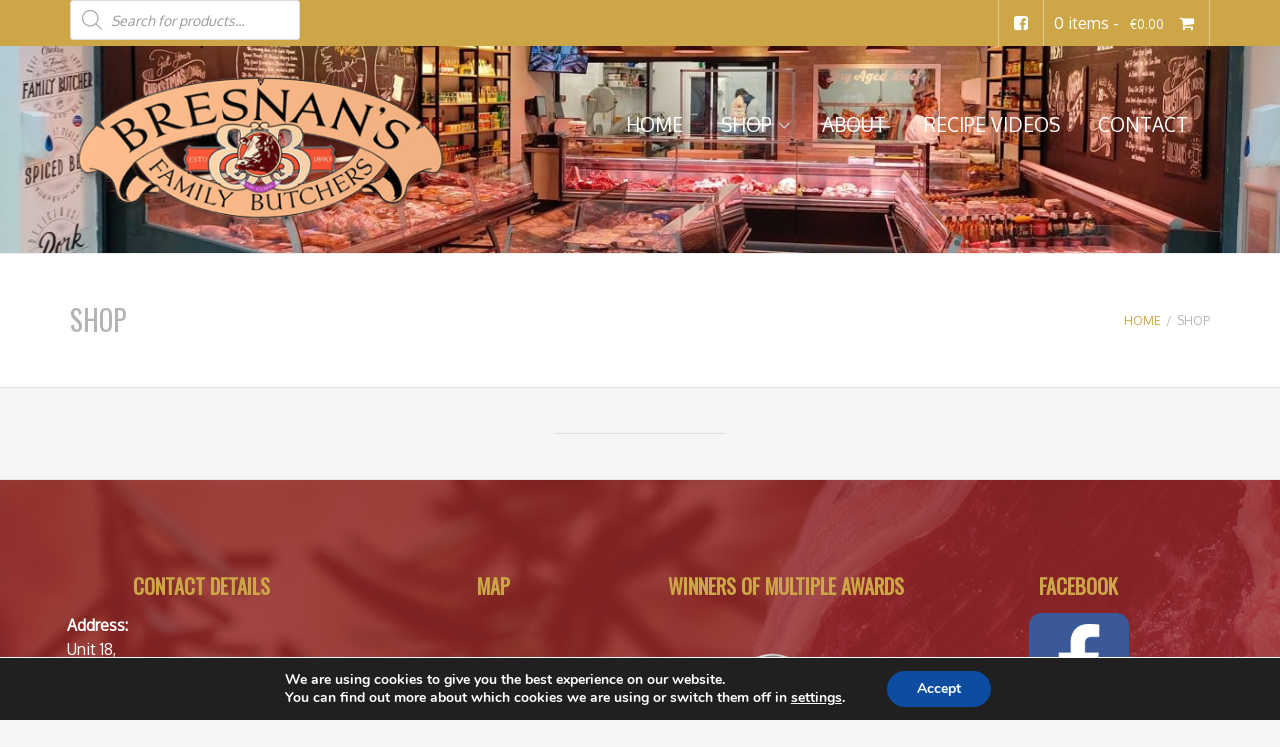

--- FILE ---
content_type: text/css
request_url: https://bresnans.ie/wp-content/themes/savile-row/style.css?ver=6.7.4
body_size: 13192
content:
/*
Theme Name: Savile Row
Theme URI: http://www.templateexpress.com/savile-row-theme/
Author: Template Express
Author URI: http://www.templateexpress.com/
Description: Savile Row is a free ecommerce Wordpress Theme dripping with style. Fully compatible with WooCommerce so you can have your online store up and running in no time. This theme combines classic with a bit of contemporary, mixes function with a bit of flair, and above all, achieves an individual style that works for you.
Version: 1.10.2
License: GNU General Public License v2.0
License URI: http://www.gnu.org/licenses/gpl-2.0.html
Text Domain: savilerow
Domain Path: /languages/
Tags: one-column, two-columns, three-columns, four-columns, left-sidebar, right-sidebar, grid-layout, flexible-header, custom-background, custom-colors, custom-header, custom-menu, editor-style, featured-images, footer-widgets, full-width-template, post-formats, rtl-language-support, sticky-post, theme-options, threaded-comments, translation-ready, blog, e-commerce

This theme, like WordPress, is licensed under the GPL.

Resetting and rebuilding styles have been helped along thanks to the fine work of
Eric Meyer http://meyerweb.com/eric/tools/css/reset/index.html
along with Nicolas Gallagher and Jonathan Neal http://necolas.github.com/normalize.css/
and Blueprint http://www.blueprintcss.org/
*/

/* =Reset
-------------------------------------------------------------- */

html, body, div, span, applet, object, iframe,
h1, h2, h3, h4, h5, h6, p, blockquote, pre,
a, abbr, acronym, address, big, cite, code,
del, dfn, em, font, ins, kbd, q, s, samp,
small, strike, strong, sub, sup, tt, var,
dl, dt, dd, ol, ul, li,
fieldset, form, label, legend,
table, caption, tbody, tfoot, thead, tr, th, td {
	border: 0;
	font-family: inherit;
	font-size: 100%;
	font-style: inherit;
	font-weight: inherit;
	margin: 0;
	outline: 0;
	padding: 0;
	vertical-align: baseline;
	-ms-word-wrap: break-word;
	word-wrap: break-word;
}
html {
	font-size: 62.5%; /* Corrects text resizing oddly in IE6/7 when body font-size is set using em units http://clagnut.com/blog/348/#c790 */
	overflow-y: scroll; /* Keeps page centred in all browsers regardless of content height */
	-webkit-text-size-adjust: 100%; /* Prevents iOS text size adjust after orientation change, without disabling user zoom */
	-ms-text-size-adjust: 100%; /* www.456bereastreet.com/archive/201012/controlling_text_size_in_safari_for_ios_without_disabling_user_zoom/ */
}

article,
aside,
details,
figcaption,
figure,
footer,
header,
hgroup,
nav,
section {
	display: block;
}
ol, ul {
	list-style: none;
}
img{
	max-width: 100%;
	height: auto;
}
table { /* tables still need 'cellspacing="0"' in the markup */
	border-collapse: separate;
	border-spacing: 0;
}
caption, th, td {
	font-weight: normal;
	text-align: left;
}
blockquote:before, blockquote:after,
q:before, q:after {
	content: "";
}
blockquote, q {
	quotes: "" "";
}
a:focus {
	outline: thin dotted;
}
a:hover,
a:active { /* Improves readability when focused and also mouse hovered in all browsers people.opera.com/patrickl/experiments/keyboard/test */
	outline: 0;
}
a img {
	border: 0;
}
.fa,
/*.topbar_content_left .contact:before,*/
.main-navigation li > a:after,
.entry-date:before,
.comments-link:before,
.edit-link:before,
.tag-links:before,
.cat-links:before,
.byline:before,
.site-header .search-form label:before,
.widget_recent_comments .comment-author-link:before,
.widget_categories .cat-item a:before,
.widget_recent_entries ul a:before,
.widget_archive ul a:before,
.savilerowSelect:before,
.widgetSelect:before,
.woocommerce a.added_to_cart:before {
    font-family:fontawesome;
    font-style:normal;
    font-weight:400;
    speak:none;
    display:inline-block;
    text-decoration:inherit;
    text-align:center;
    font-variant:normal;
    text-transform:none;
}
.animated{
	visibility: hidden;
}
._1 {
  -webkit-animation-delay: 0.4s;
  -moz-animation-delay: 0.4s;
  -ms-animation-delay: 0.4s;
  -o-animation-delay: 0.4s;
  animation-delay: 0.4s;
}
._2 {
  -webkit-animation-delay: 0.8s;
  -moz-animation-delay: 0.8s;
  -ms-animation-delay: 0.8s;
  -o-animation-delay: 0.8s;
  animation-delay: 0.8s;
}
._3 {
  -webkit-animation-delay: 1.2s;
  -moz-animation-delay: 1.2s;
  -ms-animation-delay: 1.2s;
  -o-animation-delay: 1.2s;
  animation-delay: 1.2s;
}
._4 {
  -webkit-animation-delay: 1.6s;
  -moz-animation-delay: 1.6s;
  -ms-animation-delay: 1.6s;
  -o-animation-delay: 1.6s;
  animation-delay: 1.6s;
}
._5 {
  -webkit-animation-delay: 2s;
  -moz-animation-delay: 2s;
  -ms-animation-delay: 2s;
  -o-animation-delay: 2s;
  animation-delay: 2s;
}
._6 {
  -webkit-animation-delay: 2.4s;
  -moz-animation-delay: 2.4s;
  -ms-animation-delay: 2.4s;
  -o-animation-delay: 2.4s;
  animation-delay: 2.4s;
}

/* =Global
----------------------------------------------- */

body,
button,
input,
select,
textarea {
	color: #7A7A7A;
	background-color: #F5F5F5;
	font-family: 'Oxygen', sans-serif;
	text-rendering: optimizeLegibility;
	font-size: 16px;
	font-size: 1.6rem;
}

/* Headings */
h1,h2,h3,h4,h5,h6 {
	font-family: 'Oswald', sans-serif;
	clear: both;
	margin: 0.6em 0;
}
h1 {
	font-size: 28px;
	font-size: 2.8rem;
}
h2 {
	font-size: 22px;
	font-size: 2.2rem;
}
h3 {
	font-size: 16px;
	font-size: 1.6rem;
}
h4 {
	font-size: 14px;
	font-size: 1.4rem;
}
h5 {
	font-size: 12px;
	font-size: 1.2rem;
}
h6 {
	font-size: 10px;
	font-size: 1rem;
}
hr {
	background-color: #ccc;
	border: 0;
	height: 1px;
	margin-bottom: 1.5em;
}

/* Text elements */
p {
	margin-bottom: 1.5em;
}
ul, ol {
	margin: 0 0 1.5em 0.5em;
}
ul {
	list-style: none;
}
ol {
	list-style: decimal;
}
ul ul, ol ol, ul ol, ol ul {
	margin-bottom: 0;
	margin-left: 1.5em;
}
dt {
	font-weight: bold;
}
dd {
	margin: 0 1.5em 1.5em;
}
b, strong {
	font-weight: bold;
}
dfn, cite, em, i {
	font-style: italic;
}
blockquote {
	font-style: italic;
	margin: 0 1.5em;
}
address {
	margin: 0 0 1.5em;
}
pre {
	background: #dfd6c7;
	font-family: "Courier 10 Pitch", Courier, monospace;
	font-size: 15px;
	font-size: 1.5rem;
	line-height: 1.6;
	margin-bottom: 1.6em;
	padding: 1.6em;
	overflow: auto;
	max-width: 100%;
}
code, kbd, tt, var {
	font: 15px Monaco, Consolas, "Andale Mono", "DejaVu Sans Mono", monospace;
}
abbr, acronym {
	border-bottom: 1px dotted #666;
	cursor: help;
}
mark, ins {
	background: transparent;
	text-decoration: none;
}
sup,
sub {
	font-size: 75%;
	height: 0;
	line-height: 0;
	position: relative;
	vertical-align: baseline;
}
sup {
	bottom: 1ex;
}
sub {
	top: .5ex;
}
small {
	font-size: 75%;
}
big {
	font-size: 125%;
}
figure {
	margin: 0;
}
table {
	margin: 0 0 1.5em;
	width: 100%;
}
th {
	font-weight: bold;
}
button,
input,
select,
textarea {
	font-size: 100%; /* Corrects font size not being inherited in all browsers */
	margin: 0; /* Addresses margins set differently in IE6/7, F3/4, S5, Chrome */
	vertical-align: baseline; /* Improves appearance and consistency in all browsers */
	*vertical-align: middle; /* Improves appearance and consistency in all browsers */
	-webkit-transition: all 0.3s ease;
	-moz-transition: all 0.3s ease;
	-ms-transition: all 0.3s ease;
	-o-transition: all 0.3s ease;
	transition: all 0.3s ease;
	-webkit-border-radius: 4px;
	-moz-border-radius: 4px;
	-ms-border-radius: 4px;
	-o-border-radius: 4px;
	border-radius: 4px;
}
button,
input {
	line-height: normal; /* Addresses FF3/4 setting line-height using !important in the UA stylesheet */
	*overflow: visible;  /* Corrects inner spacing displayed oddly in IE6/7 */
}
.mybutton,
button,
html input[type="button"],
input[type="reset"],
input[type="submit"] {
	color: #FFF;
	text-align: center;
	background: #0a4d6d;
	font-weight: 600;
	border: none;
	cursor: pointer;
	-webkit-transition: all 0.3s ease;
	-moz-transition: all 0.3s ease;
	-ms-transition: all 0.3s ease;
	-o-transition: all 0.3s ease;
	transition: all 0.3s ease;
	-webkit-border-radius: 4px;
	-moz-border-radius: 4px;
	-ms-border-radius: 4px;
	-o-border-radius: 4px;
	border-radius: 4px;
}
a.mybutton {
	color: #FFF;
}
.mybutton:hover,
button:hover,
html input[type="button"]:hover,
input[type="reset"]:hover,
input[type="submit"]:hover {
	background: #222;
}
.mybutton:focus,
button:focus,
html input[type="button"]:focus,
input[type="reset"]:focus,
input[type="submit"]:focus {
	outline: none
}
input[type="checkbox"],
input[type="radio"] {
	box-sizing: border-box; /* Addresses box sizing set to content-box in IE8/9 */
	padding: 0; /* Addresses excess padding in IE8/9 */
}
input[type="search"] {
	-webkit-appearance: textfield; /* Addresses appearance set to searchfield in S5, Chrome */
	-moz-box-sizing: content-box;
	-webkit-box-sizing: content-box; /* Addresses box sizing set to border-box in S5, Chrome (include -moz to future-proof) */
	box-sizing: content-box;
}
input[type="search"]::-webkit-search-decoration { /* Corrects inner padding displayed oddly in S5, Chrome on OSX */
	-webkit-appearance: none;
}
button::-moz-focus-inner,
input::-moz-focus-inner { /* Corrects inner padding and border displayed oddly in FF3/4 www.sitepen.com/blog/2008/05/14/the-devils-in-the-details-fixing-dojos-toolbar-buttons/ */
	border: 0;
	padding: 0;
}
input[type=text],
input[type=email],
textarea {
	background: rgba( 255, 255, 255, 0.3 );
	border: 1px solid #ccc;
	border-radius: 3px;
	padding: 14px 20px;
}
input[type=text]:focus,
input[type=email]:focus,
textarea:focus {
	background: #fff;
}
textarea {
	overflow: auto; /* Removes default vertical scrollbar in IE6/7/8/9 */
	padding-left: 3px;
	vertical-align: top; /* Improves readability and alignment in all browsers */
	width: 98%;
}

/* Links */
a,
a:visited {
	color: #666;
	text-decoration: none;
	transition: all .3s ease-in-out;
	-webkit-transition: all .3s ease-in-out;
	-moz-transition: all .3s ease-in-out;
}
a:hover{
	color: #0a4d6d;
}
a:focus,
a:active {
	color: #666;
}

/* Alignment */
.alignleft {
	display: inline;
	float: left;
	margin-right: 1.5em;
	margin-bottom: 1em;
}
.alignright {
	display: inline;
	float: right;
	margin-left: 1.5em;
	margin-bottom: 1em;
}
.aligncenter {
	clear: both;
	display: block;
	margin: 1.5em auto;
}

/*
 * Text meant only for screen readers
*/
.assistive-text {
	clip: rect(1px 1px 1px 1px); /* IE6, IE7 */
	clip: rect(1px, 1px, 1px, 1px);
	position: absolute !important;
}

/*
 * PRE HEADER
*/
.pre-header {
  position: relative;
  border-bottom: 1px solid #E5E5E5;
  background-color: #fff;
  box-sizing: border-box;
  font-size: 12px;
  font-size: 1.2rem;
}
.header-links ul,
.pre-header .menu ul {
	margin: 0;
	width: 100%;
}
.header-links li,
.pre-header .menu ul li {
	float: left;
}
.header-links li.pull-right {
	margin: 0;
}
.header-links li:before {
  content: "|";
}
.header-links li:first-child:before,
.header-links li.pull-right:before {
  content: "";
  padding: 0;
}
.header-links li a,
.pre-header .menu ul li a {
  padding: 9px 10px;
  display: block;
}
.header-links li:first-child a,
.pre-header .menu ul li:first-child a{
	padding-left:0;
}
.header-links li.item_0 a {
	padding-right: 0;
}
.header-links > ul > li > a {
  display: inline-block;
  line-height: 1;
	text-transform: uppercase;
	font-size: 11px;
	font-size: 1.1rem;
	letter-spacing: 1px;
}
/*
 * HEADER SECTION
*/
.site-header{
	background-color: #fff;
	position: relative;
	z-index: 9999;
}
.header-background-image{
	background: no-repeat center;
	background-size: cover!important;
	-moz-background-size: cover!important;
	-webkit-background-size: cover!important;
}

/* Social Media icons */
.social-media {
    float: right;
    display: table-cell;
    vertical-align: middle;
    list-style: none;
    margin: 0;
    height: 100%;
    padding-left: 0;
}
.social-media li {
    display: block;
    float: left;
    height: 100%;
    margin-left: 8px;
}
.social-media li:first-child{
	margin-left: 0;
}
.social-media a i {
    padding: 45px 0;
}
.social-media a {
  background-color: #0a4d6d;
  border: 1px solid rgba(255,255,255,.2);
  color: #fff;
  padding: 8px 10px;
  border-radius: 3px;
}
.alternate2 .social-media a{
	border:none;
}
.social-links .widget_shopping_cart,
.top-bar-mini-cart .widget_shopping_cart{
		clear: both;
    position: absolute;
    width: 350px;
    left:-99999em;
    top: 100%;
    padding: 1em;
    background-color: #fff;
    z-index: 999999;
    -webkit-box-shadow: 3px 3px 15px rgba(0,0,0,.6);
    box-shadow: 3px 3px 15px rgba(0,0,0,.6);
}
.cart-link:hover .widget_shopping_cart{
	right: 15px;
	left: auto;
}
.mini_cart_item{
	width: 100%;
}
.social-media .mini_cart_item a {
	color: #7A7A7A;
}
.social-media .mini_cart_item a:hover{
	color: #444;
}

.top-bar-mini-cart{
	float:right;
	margin: 0 0 0 1em;
}
.top-bar-mini-cart .cart-link{
	position: relative;
}
.top-bar-mini-cart .cart-link p.total{
	clear: both;
}
.top-bar-mini-cart .cart-link a{
	display: block;
	padding: 2px 0;
}
.cart-link .cart_list li{
	width: 100%;
}
.social-links{
	float:right;
}
.social-links .amount{
	font-size: .8em;
    padding: 0 .5em;
}

h1.site-title{
	margin: 0;
	font-size: 2.8em;
	display: inline-block;
	padding: 0 8px;
	border: 3px solid #0a4d6d;
	background-color: rgba(255,255,255,.8);
}
h1.site-title a{
	color: #0a4d6d;
	letter-spacing: 4px;
	border: 1px solid #0a4d6d;
	display: block;
	margin: 8px 0;
	padding: 0 8px;
}
h1.site-title a:hover{
	color: #999;
}
.site-introduction{
	margin: 2.4em 0;
}
.site-description{
	letter-spacing: 1px;
	color: #0a4d6d;
	margin-bottom: 0;
	font-size: .8em;
	margin-top: 8px;
}
.site-logo {
	margin: 1em 0;
}

/*
 * ALTERNATE HEADER 1
 */
.alternate1 .identity{
	text-align: center;
	text-transform: uppercase;
	font-weight: 300;
	margin:3em auto;
	letter-spacing: 2px;
}
/*
 * ALTERNATE HEADER 2
 */
.sm-top{
	background-color: #0a4d6d;
}
.sm-top ul.social-media{
	height: auto;
}
.sm-top .social-media li {
	height: auto;
	border-left:1px solid rgba(255,255,255, .4);
	margin-left: 0;
	-webkit-transition: background-color 0.25s ease-out;
    -moz-transition: background-color 0.25s ease-out;
    -o-transition: background-color 0.25s ease-out;
    -ms-transition: background-color 0.25s ease-out;
    transition: background-color 0.25s ease-out;
}
.sm-top .social-media li:last-child {
	border-right: 1px solid rgba(255,255,255, .4);
}
.sm-top .social-media li:hover{
	background-color: rgba(255,255,255, .2);
}
.sm-top .social-media a{
	background-color: transparent!important;
}
.sm-top .social-media a i{
	padding: 15px 5px;
}
.sm-top .top-nav ul{
	clear: both;
	overflow: hidden;
	margin: 0;
}
.sm-top .top-nav li{
	float:left;
}
.sm-top .top-nav a{
	color: #fff;
	padding: 13px 8px;
	display: inline-block;
}
.sm-top .top-nav li:first-child a{
	padding-left: 0;
}
/*
 * MAIN NAVIGATION
 */
.main-navigation
{
    width: 100%;
    height:auto;
    min-height: 40px;
	clear: both;
	position: relative;
	background-color: rgba(255,255,255, .9);
}
.main-navigation li > a:after {
	content: "\f107";
	vertical-align: top;
	padding-left: 6px;
	color: #CCC;
	padding-top: 4px;
	position: relative;
}

.main-navigation li > a:only-child:after { content: ''; }
.main-navigation.sticky{
    position: fixed;
    width: 1040px;
    height:auto;
    top:0px;
    z-index: 9999;
}
.main-navigation.sticky-fullwidth{
    width: 100%!important;
}
.main-navigation select { display: none }
.main-navigation select {
    background: #3C4044;
    border: 1px solid #eee;
    cursor: pointer;
    padding: 10px 5px;
    margin: 30px auto;
    color: #676767;

}
.main-navigation ul {
    margin: 0px 0 0 0;
    padding: 0px 0;
    list-style-type: none;
    float: none;
    min-height: 50px;
    clear: both;
}
.main-navigation ul li:hover { visibility: inherit }
.main-navigation ul li {
    position: relative;
    display: inline;
    float: left;
    text-align: left;

}
.main-navigation ul.menu > li > a{
	min-height:50px;
}
.main-navigation ul li a {
    display: block;
    overflow: hidden;
    padding: 16px 2em 16px 0;
    margin: 0;
		font-size: 1.2rem;
    font-size: 12px;
    text-decoration: none;
		text-transform: uppercase;
}
.main-navigation ul.sub-menu li:first-child > a{
    border-top:none!important;
}
.main-navigation ul li a span{
      color: #FFF;
      font-size: 10px;
      font-style: italic;
      text-transform: capitalize;
      display: block;
}
.main-navigation ul li a i{
    color:#FFF;
    margin-right: 10px;
}
.main-navigation li:hover > a{
    color: #0a4d6d;
}

.main-navigation li.current-menu-item a, .main-navigation li.current_page_item a, .main-navigation li.current_page_item:hover a,#main-navigation li.current_page_item:hover{color: #0a4d6d;}
.main-navigation li.current-menu-parent:hover > a{color: #0a4d6d;}
.main-navigation li.current-menu-parent ul.sub-menu li.current_page_item {color: #0a4d6d;}

.main-navigation ul ul {
    position: absolute;
    top: -9999em;
    z-index: 99999;
}

.main-navigation ul ul li a { text-transform: capitalize; }
.main-navigation ul ul li a:hover,#main-navigation ul ul li a:hover i, .main-navigation li.current-menu-parent ul.sub-menu li.current_page_item a   {
	color: #0a4d6d;
}
.main-navigation ul ul li { width: 100% }
.main-navigation ul li:hover ul {
    left: 0;
    top: 51px;
}

.main-navigation > ul > ul > li:hover > .sub-menu {display: block;}
.main-navigation ul li:hover li ul { top: -9999em }
.main-navigation ul li li:hover > ul {
    left: 229px;
    top: -1px;
}
.main-navigation ul ul li li:hover > ul{
	left: 230px;
	top: -1px;
}
.main-navigation ul ul {
    padding: 0;
    margin: 0;
	margin-left: 1px;
}

.main-navigation ul ul li {
    float: left;
    line-height: 20px;
    font-size: 14px;
    border:none!important;
}
.main-navigation ul ul li a {
    font-size: 12px;
    padding:12px 20px;
    margin: 0;
    line-height: 20px;
    color: efefef;
    border-left:none;
    border-right:none;
    text-align: left;
    text-shadow:none;
     font-weight: 400;
     -webkit-transition: all 0.25s ease-out;
    -moz-transition: all 0.25s ease-out;
    -o-transition: all 0.25s ease-out;
    -ms-transition: all 0.25s ease-out;
    transition: all 0.25s ease-out;
}
.main-navigation ul ul li a i{ color: #9e9e9e!important;}

.main-navigation ul ul li:last-child a {border-bottom: none;border-right: none;}
.main-navigation ul ul li:last-child ul li a{border-bottom:1px solid #e8e8e8!important;}
.main-navigation ul ul li:last-child ul li:last-child a{border-bottom: none!important;}

.main-navigation li.current_page_item a {
	color: #0a4d6d;
}
.main-navigation > li > a, .main-navigation li.current_page_ancestor a {
	color: #0a4d6d;
}
.main-navigation{
	color: #0a4d6d;
	border-bottom: 1px solid #E5E5E5;
	border-top: 1px solid #e5e5e5;
}
.main-navigation.hasHeaderImg .menu > li > a{
	color:#fff!important;
}
.default-header.hasImage .main-navigation,
.header-background-image .alternate1.main-navigation{
	background-color: rgba(255,255,255,.9);
}

.main-navigation ul ul {
    margin: 0;
    border: 1px solid #E5E5E5;
    border-top: 0;
    min-width: 90px;
    width: 230px;
    background-color: #fff;
}
}
.main-navigation ul ul ul{
	border-top: 1px solid #E5E5E5;
	border-left: 0;
}
.main-navigation ul ul li > a:after {
  font-family: FontAwesome;
  font-size: 1.2em;
  text-align: right;
  content: "\f105";
  position: relative;
  left: 0px;
  display: inline-block;
  float: right;
  -webkit-transition: all 0.3s ease;
  -moz-transition: all 0.3s ease;
  -ms-transition: all 0.3s ease;
  -o-transition: all 0.3s ease;
  transition: all 0.3s ease;
}
.main-navigation ul ul li:hover > a:after{
	left: 10px;
}

/*
 * Pinned Nav Bar
*/

.slide {
    -webkit-transition: all .25s ease-in-out;
    -moz-transition: all .25s ease-in-out;
    -o-transition: all .25s ease-in-out;
    transition: all .25s ease-in-out;
}
.main-navigation.fixed{
	position: fixed;
	top: 0;
    -webkit-transform: translateY(-100%);
    -ms-transform: translateY(-100%);
    transform: translateY(-100%);
}
.logged-in .main-navigation.fixed{
	top: 31px;
}
.wp-customizer .logged-in .main-navigation.fixed{
	top: 0;
}
.main-navigation.fixed.slide--reset {
    -webkit-transform: translateY(0);
    -ms-transform: translateY(0);
    transform: translateY(0);
}
.main-navigation.fixed.slide--up {
    -webkit-transform: translateY(-100%);
    -ms-transform: translateY(-100%);
    transform: translateY(-100%);
}

/*
 * ALTERNATE 1 NAVIGATION
*/
.main-navigation.alternate1  ul.menu{
	text-align: center;
}
.main-navigation.alternate1  ul.menu > li {
	float: none;
	display: inline!important;
}
.main-navigation.alternate1  ul.menu > li > a {
	display: inline-block!important;
}
.main-navigation.alternate1 ul.menu > li:hover > ul{
	top: 20px;
	left: -20px;
}
/*
 * ALTERNATE 2 NAVIGATION
*/
.alternate2 {
	border-bottom: 1px solid #eee;
}
.alternate2 .main-navigation,
.alternate2 .main-navigation.slide--reset.headroom--top {
	background-color: transparent;
	border: none;
}
.alternate2 .main-navigation ul.menu{
	float:right;
}
.alternate2 .main-navigation ul.menu > li > a{
	padding: 50px 16px;
}
.alternate2 .main-navigation ul.menu > li:hover > ul{
	top: 90px;
}
.alternate2 .main-navigation ul ul {
    border: none;
	border-bottom:4px solid #0a4d6d;
	background-color: rgba(255,255,255,.9);
}
.alternate2 .main-navigation ul ul li{
	-webkit-transition: all 0.3s ease;
	-moz-transition: all 0.3s ease;
	-ms-transition: all 0.3s ease;
	-o-transition: all 0.3s ease;
	transition: all 0.3s ease;
}
.alternate2 .main-navigation ul ul li:hover{
	background-color: #fff;
}
.alternate2 .title-block,
.alternate2 .nav-wrap{
	display: table;
	min-height: 118px;
	padding:1em 0;
}
.alternate2 .site-introduction,
.alternate2 .site-logo,
.alternate2 .main-navigation{
	display: table-cell;
	vertical-align: middle;
}
.alternate2 .site-title,
.alternate2 .site-description {
	margin: 0;
}
.alternate2 .site-logo a{
	display: inline-block;
	line-height: 0;
}
.alternate2 .main-navigation.slide--reset{
	left:0;
	background-color:rgba(255,255,255,.95);
}

.alternate2 .main-navigation.slide--reset ul.menu{

}
/*
 * SMALL SCREEN NAVIGATION
*/
.menu-toggle {
	background: url(images/menu.png) right no-repeat;
	text-indent: -9999px;
	color: #FFF;
	cursor: pointer;
	text-transform: uppercase;
	font-size: 1.4rem;
	font-size: 14px;
	font-weight: bold;
	text-align: left;
	background-color: #F0F0F0;
	margin: 0 0 0 0;
	margin-top: 4px;
	display:block;
}
.menu-toggle a{
    display: block;
    width: 100%;
    padding: 12px 2%;
}
.main-small-navigation .menu {
	display: none;
	background-color: #eee;
}
.main-small-navigation ul {
	margin: 0;
	text-align: center;
}
.main-small-navigation .menu ul {
	list-style-type:none;
	text-align: center;
	margin: 0;
}
.main-small-navigation .menu ul{
	background-color: #DCDCDC;
}
.main-small-navigation .menu ul ul{
	background-color: #CACACA;
}
.main-small-navigation .menu li a{
	color: #0a4d6d;
	font-size: 1.4rem;
	padding: 13px 0;
	text-align: center;
	display: block;
	border-top: 1px solid #fff;
	text-transform: uppercase;
}
.main-small-navigation .children{
	background-color: #3C4044;
}
.main-small-navigation li.current_page_item > a,
.main-small-navigation li.current-menu-item > a,
.main-small-navigation li a:hover{
	background-color: #148;
	color: #fff;
}
.main-small-navigation .menu ul ul li a,
.main-small-navigation ul.sub-menu a,
.main-small-navigation .menu ul ul ul li a{
	text-transform: none;
}

/*
 * SITE SEARCH
*/
.search-toggle.active{
	background-color: rgba(255,255,255, .2);
}
.search-container {
	background-color: rgba(255,255,255, .2);
	padding:8px 0;
	text-align: right;
	display: none;
}
.search-container .submit{
	display:none;
}
.search-container .field{
	border:none;
	background-color:#fff;
	padding:4px 8px;
	width:300px;
}
.site-header .search-form {
	position: relative;
	left: inherit;
	right: 0;
	top: 0;
	overflow: hidden;
	margin-top: 3px;
	text-align: right;
}
.site-header .search-form label{
	position: relative;
}
.site-header .search-form label:before{
	content: "\f002";
	color: #7B7B7B;
	font-size: 1.2em;
	display: inline-block;
	height: 100%;
	padding: 13px 0 13px 25px;
	position: absolute;
	left: -15px;
}
.site-header .search-field {
	background-color: transparent;
	background-position: 5px center;
	background-repeat: no-repeat;
	background-size: 20px 20px;
	border: none;
	cursor: pointer;
	height: 30px;
	margin: 6px 0;
	padding: 0 0 0 38px;
	position: relative;
	-webkit-transition: width 600ms ease;
	transition:         width 600ms ease;
	width: 1px;
	color: #666;
	border-bottom: 1px solid rgba(255, 255, 255, 0);
}
.form,search-form label{
	color: #FFF;
}
.site-header .search-field:hover,
.site-header .search-field:focus
 {
	cursor: text;
	outline: 0;
	width: 100%;
	border-radius:0.2em;
	margin: 6px;
	border-bottom: 1px solid #eee;
}
.search-form .search-submit {
	display:none;
}
.screen-reader-text {
	display:none;
}

/*
 * MAIN CONTENT
*/
.site-content{
	z-index: 1;
	line-height: 2em;
}
.wrap{
	overflow: hidden;
	padding: 45px 0;
	line-height: 1.8em;
}
.post{
	padding-bottom: 3em;
}
.meta-single{
	text-align: center;
	padding-bottom: 2em;
	font-size: 12px;
	font-size: 1.2rem;
}
.entry-meta > span:before {
	color: #999;
	content: "/";
	margin-right: 10px;
}
.entry-meta > span:first-child:before {
	content: "";
	margin:0
}
.entry-meta span.fa {
	opacity: 0.8;
	padding-right: 8px;
}
.entry-content{
	padding-top: 2em;
	max-width: 820px;
	margin: 0 auto;
}
.entry-content a{
	color: #0a4d6d;
}
.entry-content a:hover,
.entry-content a:focus{
	text-decoration: underline;
}
.entry-content ul {
    list-style-type: disc;
}
.entry-content ul,
.entry-content ol{
	list-style-position: inside;
	margin-left: 2em;
}
.single-footer-box {
	display: table;
	width: 100%;
	background: #FFF;
	padding: 15px;
	-webkit-box-sizing: border-box;
	-moz-box-sizing: border-box;
	-ms-box-sizing: border-box;
	-o-box-sizing: border-box;
	box-sizing: border-box;
	margin-bottom: 2em;
}
.tag-links{
	margin-bottom: 0;
}
.wp-caption{
	background-color: #fff;
    padding-left: 5px;
    padding-top: 5px;
		max-width:100%;
}
.wp-caption-text{
    color: #545454;
    text-align: center;
    font-size: 0.95em;
    margin-bottom: 15px;
    line-height: 1.3em;
    padding: 0 1em;
}
.gallery-caption,
.bypostauthor{
	font-style: italic;
}

.nav-previous,
.nav-next, {
	width: 150px;
}
.nav-previous,
.nav-links a,
.nav-links .current {
	float: left;
}
.nav-next {
	float: right;
}
.nav-previous a,
.nav-next a,
.nav-links a,
.nav-links .current {
	display: block;
	color: #0a4d6d;
	text-align: center;
	height: 48px;
	line-height: 48px;
	border: 1px solid #0a4d6d;
	-webkit-border-radius: 4px;
	-moz-border-radius: 4px;
	-o-border-radius: 4px;
	border-radius: 4px;
}
.nav-previous a,
.nav-next a{
	padding:0 20px;
}
.nav-links a,
.nav-links .current{
	 padding: 0px 20px;
  margin-right: 1em;
}
.nav-links .current{
	color: #fff;
	border-color: #0a4d6d;
	background: #0a4d6d;
}
.nav-previous a:hover,
.nav-next a:hover,
.nav-links a:hover {
	color: #FFF;
	background: #0a4d6d;
	border-color: #0a4d6d;
}
.nav-links .prev,
.nav-links .next,
.page-numbers.dots {
	display:none;
}
.pagination{
	margin-top: 3em;
	overflow: hidden;
	clear: both;
}
#nav-below{
	overflow: hidden;
	clear: both;
	margin-bottom: 2em;
	margin-top: 4em;
}
.author-img{
	float:left;
}
.author-content{
	margin-left: 120px;
}
.author-title{
	margin-bottom: 1em;
}
.author-title a{
	text-transform: uppercase;
	font-size: 18px;
	font-size: 1.8rem;
}
/*.author-sn{
	position: relative;
}*/
.author-sn a{
	color: #888;
	text-align: center;
	display: inline-block;
	margin-right: 15px;
}
.author-sn a:hover{
	color: #222;
}

.blog-image{
	overflow: hidden;
	max-width: 100%;
	line-height: 0;
	position: relative;
	display: inline-block;
}
.blog-image a{
	display: block;
	line-height: 0;
}
.blog-image img{
	width: 100%;
	height: auto;
}

.image-overlay{
	text-align: center;
	width: 100%;
	height: 100%;
	position: absolute;
	top: 0;
	left: 0;
	opacity: 0;
	background: #000;
	background: rgba(0, 0, 0, 0.8);
	-webkit-transition: all 0.3s ease-in-out;
	-moz-transition: all 0.3s ease-in-out;
	-ms-transition: all 0.3s ease-in-out;
	-o-transition: all 0.3s ease-in-out;
	transition: all 0.3s ease-in-out;
	-webkit-box-sizing: border-box;
	-moz-box-sizing: border-box;
	-ms-box-sizing: border-box;
	-o-box-sizing: border-box;
	box-sizing: border-box;
}
.image-overlay-inner{
	display: table;
	width: 100%;
	height: 100%;
}
.overlay-wrap{
	display: table-cell;
	vertical-align: middle;
}

.image-overlay .image-overlay-inner a {
	display: inline-block;
	color: rgba(255,255,255,0.6);
	position: relative;
	font-size: 2em;
	font-weight: bold;
	line-height: 45px;
	width: 45px;
	height: 45px;
	margin: 5px;
	border: 1px solid rgba(255,255,255,0.6);
}
.blog-image:hover .image-overlay {
  opacity: 0.9;
}
.image-overlay-inner a:first-child{
	-webkit-transform: translateX(-35px);
	-moz-transform: translateX(-35px);
	-ms-transform: translateX(-35px);
	-o-transform: translateX(-35px);
	transform: translateX(-35px);
}
.image-overlay-inner a:last-child{
	-webkit-transform: translateX(35px);
	-moz-transform: translateX(35px);
	-ms-transform: translateX(35px);
	-o-transform: translateX(35px);
	transform: translateX(35px);
}
.blog-image:hover .image-overlay-inner a:first-child{
	-webkit-transform: translateX(-15px);
	-moz-transform: translateX(-15px);
	-ms-transform: translateX(-15px);
	-o-transform: translateX(-15px);
	transform: translateX(-15px);
}
.blog-image:hover .image-overlay-inner a:last-child{
	-webkit-transform: translateX(15px);
	-moz-transform: translateX(15px);
	-ms-transform: translateX(15px);
	-o-transform: translateX(15px);
	transform: translateX(15px);
}
.image-overlay-inner a:hover{
	background-color: #0a4d6d;
	color: rgba(255,255,255,0.9);
}

#TB_caption{
	padding: 1em;
	margin-bottom: 1.5em;
}
.tb-close-icon{
	background-color: rgba(255,255,255,0.8);
}
#TB_closeWindow .tb-close-icon:hover{
	color: #0a4d6d;
}
/*
 * BLOG - setup 1
*/
article.sticky{
	background-color: #fff;
	border: 2px solid #0A4D6D;
	margin-bottom: 4em;
	padding: 1em;
}
article:after {
	content: "";
	display: block;
	height: 1px;
	width: 170px;
	margin: 0 auto;
	background: #DCDCDC;
	margin-top: 70px;
}
article.sticky:after{
	display: none;
}
article:last-child:before {
	display: none;
}
.entry-header .entry-title {
  font-size: 36px;
  font-size: 3.6rem;
  line-height: 1.3;
  text-transform: uppercase;
  margin-bottom: 10px;
}
.entry-header .entry-meta {
	margin-bottom: 10px;
	font-size: 11px;
	font-size: 1.1rem;
}
.entry-meta > span {
  display: inline-block;
  margin: 0 5px 5px 0;
  text-transform: uppercase;
  margin-right: 10px;
}
/*
* Blog - One Col/No sidebar
*/

.col-1-1 .hentry,
.col-1-1 .entry-header,
.col-1-1 .more-link{
	text-align: center;
}
.single .col-1-1 .entry-content,
.page .col-1-1 .entry-content,
.single .col-1-1 footer,
.single .col-1-1 footer{
	text-align: left;
}
.single .col-1-1 footer,
.page .col-1-1 footer,
.single .col-1-1 .post-navigation,
.page .col-1-1 .paging-navigation,
.single .col-1-1 .comments-area,
.page .col-1-1 .comments-area{
	max-width: 820px;
	margin: 0 auto;
}
/*
* Blog - Grid Setup
*/
#masonry-loop .hentry{
	margin: 0 0 1em;
	padding:0;
}
#masonry-loop .hentry:after{
	display:none;
}
#masonry-loop+.pagination{
	padding: 0 1em;
}
#masonry-loop.two-col .hentry{
	width: 50%;
}
#masonry-loop.three-col .hentry{
    width: 33.33%;
}
#masonry-loop.four-col .hentry{
    width: 25%;
}
#masonry-loop .hentry .masonry-entry{
	padding:1em;
}
.masonry-wrap{
	padding: 0.5em;
  	background-color: #fff;
  	text-align: center;
}
.masonry-wrap .entry-title{
  	font-size: 1.2em;
}
.masonry-wrap .entry-content,
.masonry-wrap .entry-summary{
	padding-top: 0;
	font-size: .8em;
	line-height: 1.8em;
}

/*
 * COMMENTS SECTION
*/
.commentlist article {
	position: relative;
	display: table;
	width: 100%;
	background: #FFF;
	padding: 0 20px 25px;
	-webkit-box-sizing: border-box;
	-moz-box-sizing: border-box;
	-ms-box-sizing: border-box;
	-o-box-sizing: border-box;
	box-sizing: border-box;
}
.commentlist article header,
.commentlist article footer {
	margin: 0;
	text-align: center;
}
.commentlist article header{
	padding-bottom: 1.5em;
}
.commentlist article header .comment-author,
.commentlist article header .comment-meta,
.commentlist article header .reply {
	display: inline-block;
}

.commentlist article footer {
	text-align: center;
}
.commentlist {
	margin: 0 0 50px 0;
}
.commentlist .children {
	list-style: none;
	margin: 0px;
}
.commentlist .children {
	margin: 0 50px;
}
.commentlist .children article:before {
	content: "";
	display: block;
	width: 5px;
	height: 100px;
	background: #FFF;
	position: absolute;
	z-index: 1;
	top: -100px;
	left: 50%;
}
.commentlist .comment,
.commentlist .pingback {
	list-style: none;
	margin-top: 100px;
	margin-bottom: 30px;
}
.commentlist .avatar {
	position: relative;
	z-index: 2;
	width: 120px;
	margin: 0 ;
	display: block;
	margin: -60px auto 10px;
	border: 5px solid #FFF;
	-webkit-box-sizing: border-box;
	-moz-box-sizing: border-box;
	-ms-box-sizing: border-box;
	-o-box-sizing: border-box;
	box-sizing: border-box;
	-webkit-border-radius: 500px;
	-moz-border-radius: 500px;
	-o-border-radius: 500px;
	border-radius: 500px;
}
.comment-author h4 {
	font-size: 14px;
	line-height: 1;
	margin: 0 0 5px;
	clear: none;
}
.comment-author a {
	color: inherit;
}
.comment-meta a {
	color: #aaa;
}
.comment-author a:hover,
.comment-meta a:hover {
	color: #0a4d6d;
}
.comment-author cite{
	text-transform: uppercase;
	font-style: normal;
}
.comment-content {
	margin-top: 10px;
}
.comment-content blockquote{
	padding: 1em auto;
	border-left: 4px solid #999;
	margin-bottom: 2em;
	text-align: left;
	padding-left: 1em;
}
.comment-content p:last-child {
	margin: 0;
}
.comment-meta,
.comment .reply,
.comment-edit-link {
	margin-left: 10px;
}
.comment .reply a {
}
.comment-respond .form-submit {
	text-align: center;
	margin: 0;
}
li.pingback {
	font-weight: bold;
}
li.pingback a {
	font-weight: normal;
}
/* comment form */
.comments-title,
.comment-reply-title
{
	font-size: 28px;
	font-size: 2.8rem;
	line-height: 1;
	font-weight: 300;
	text-align: center;
	text-transform: uppercase;
	margin: 0 0 30px;
}
.comment-form .row input{
	width: 100%;
}
.comment-form-comment textarea{
	width: 100%;
	margin: 1em 0;
	padding: 14px 20px;
}
.form-submit{
	text-align: center;
}
.form-submit #submit{
	padding: 15px 20px;
}
.logged-in-as{
	background-color: #fff;
	padding: 15px;
}
.logged-in-as a,
.reply a{
	color: #0a4d6d;
}
.logged-in-as a:hover{
	color: #999;
}

/*
 * HEADER SECTION
*/
.site-main > .entry-header {
	background: #fff;
	border-bottom: 1px solid #E1E1E1;
	display: block;
	min-height: 100px;
}
.site-main > .entry-header .page-header{
	padding: 45px 0;
}
.site-main > .entry-header .page-title{
	margin: 0;
	text-transform: uppercase;
	color: #B4B4B4;
}
.woocommerce .sidebar .page-title{
	text-transform: uppercase;
	color: #0a4d6d;
	margin-top: 0;
}
.more-link a {
	padding: 10px 30px;
	color:#fff!important;
	margin-top: 1em;
	font-size: 12px;
	font-size: 1.2rem;
	display: inline-block;
}

/*
 * BREADCRUMBS
*/
.breadcrumb-block{
	padding: 14px 0;
}
.breadcrumbs,
.woocommerce .woocommerce-breadcrumb {
	color: #b4b4b4;
	font-size: 12px;
	text-align: right;
	font-size: 1.2rem;
	text-transform: uppercase;
}
.breadcrumbs a,
.woocommerce .woocommerce-breadcrumb a,
.savilerow-products-per-page a {
	color: #0a4d6d;
}
.breadcrumbs .current,
.breadcrumbs a:hover,
.woocommerce .woocommerce-breadcrumb a:hover,
.savilerow-products-per-page a:hover {
	color: #B4B4B4;
}
.breadcrumbs .seperator{
	padding: 0 2px;
}
.woocommerce .woocommerce-breadcrumb{
	display: block;
	text-align: left;
	margin-bottom: 0;
	font-size: 0.8em;
}
.single-product.woocommerce .woocommerce-breadcrumb{
	margin-bottom: 1em;
}
.woocommerce .woocommerce-result-count,
.woocommerce .savilerow-products-per-page{
	font-size: .8em;
	text-transform: uppercase;
	margin-right:1.5em;
	display:block;
	float: left;
}
.single-product.woocommerce div.product{
	overflow: hidden;
}
/*
 * SIDEBAR
*/
.sidebar{
	background-color: #fff;
	-webkit-box-shadow: 10000px 0 0 10000px #FFF;
	-moz-box-shadow: 10000px 0 0 10000px #FFF;
	-ms-box-shadow: 10000px 0 0 10000px #FFF;
	-o-box-shadow: 10000px 0 0 10000px #FFF;
	box-shadow: 10000px 0 0 10000px #FFF;
}
.sidebar.sidebar-left{
	-webkit-box-shadow: -10000px 0 0 10000px #FFF;
	-moz-box-shadow: -10000px 0 0 10000px #FFF;
	-ms-box-shadow: -10000px 0 0 10000px #FFF;
	-o-box-shadow: -10000px 0 0 10000px #FFF;
	box-shadow: -10000px 0 0 10000px #FFF;
}
.sidebar .widget{
	margin-bottom: 45px;
	line-height: 1.9em;
}
.widget-title{
	color: #AAA;
	display: inline-block;
	position: relative;
	font-weight: 300;
	font-size: 22px;
	font-size: 2.2rem;
	text-transform: uppercase;
	margin-bottom: 20px;
	padding-bottom: 15px;
}
.widget-title:before{
	content: '';
	position: absolute;
	bottom: 0px;
	width: 100%;
	border-bottom: 1px solid #e5e5e5;
}
.widget_recent_comments .comment-author-link:before,
.widget_categories .cat-item a:before,
.widget_recent_entries ul a:before,
.widget_archive ul a:before{
	margin-right: .4em;
}
.widget_recent_comments .comment-author-link:before{
	content: "\f0e5";
}
.widget_categories .cat-item a:before{
	content: "\f114";
}
.widget_recent_entries ul a:before{
	content: "\f0f6";
}
.widget_archive ul a:before{
	content: "\f115";
}
.widget_search form {
	overflow: hidden;
}
.widget_search .submit {
	display: none;
}
.widget_search .field,
.widget_product_search .search-field {
	float: left;
	width: 100%;
	border: 1px solid #DDD;
	-webkit-border-radius: 0;
	-moz-border-radius: 0;
	-ms-border-radius: 0;
	-o-border-radius: 0;
	border-radius: 0;
}
.widget_product_search .search-field {
	padding: 14px 20px;
	box-sizing: border-box;
}
.widget_product_search input[type="submit"]{
	display:none;
}
.widget_tag_cloud a {
	padding: 8px 10px;
	margin: 0 2px 6px 0;
	color: inherit;
	background: #F5F5F5;
	display: inline-block;
	border-radius: 2px;
}
.widget_tag_cloud a:hover {
	color: #FFF;
	background: #0a4d6d;
}
.widget_calendar td a{
	color: #0a4d6d;
	font-weight: bold;
}
.widget select,
.widget input,
.widget textarea{
	display: block;
	max-width: 100%;
}
/*
 * 404 page
*/
#helpfullinks #searchform{
	margin-bottom: 2em;
}
#helpfullinks input[type=text].field{
	width: 100%;
}
#helpfullinks .submit{
	display: none;
}
/*
 * FOOTER
*/
.site-footer {
  font-size: 12px;
  background: #FFF;
  padding: 0px;
  border-top: 1px solid #E5E5E5;
  line-height: 2em;
}
.site-footer .widget h4{
	display: inline-block;
	color: #222;
	font-size: 12px;
	text-transform: uppercase;
	margin-bottom: 15px;
	font-weight: 700;
}
.sub-footer{
	padding: 2em 0 1em;
	font-size: 14px;
	font-size: 1.4rem;
	border-top: 2px solid #f5f5f5;
}
.sub-footer a{
	color: #0a4d6d;
}
.sub-footer .site-info{
	text-transform: uppercase;
}
.sub-footer .site-info p,

#menu-footer,
.site-info .menu ul {
	margin-bottom: 0;
}
.footer-nav,
.site-info .menu ul {
	text-align: right;
}
.footer-nav li,
.site-info .menu ul li {
	display: inline-block;
	margin-left: 10px;
}
.footer-nav li:before,
.site-info .menu ul li:before {
	content: "/";
	margin-right: 10px;
}
.footer-nav li:first-child:before,
.site-info .menu ul li:first-child:before {
	content: "";
	margin-right: 0;
}
#smoothup {
	height: 40px;
	width: 50px;
	position:fixed;
	text-align: center;
	bottom:10px;
	right:20px;
	z-index: 99999;
	display:none;
	background: rgba(0,0,0,.7);
	-webkit-transition-duration: 0.4s;
	-moz-transition-duration: 0.4s; transition-duration: 0.4s;
	border-radius: 0.2em;
}
#smoothup .fa{
	color: #fff;
	font-size: 1.6em;
	padding-top:6px;
}
#smoothup:hover {
	background-color: #000;
}




/*
* Woocommerce
*
*/

.woocommerce .sale-wrap { position: absolute;top: -.5em;right: -.5em;z-index: 2;overflow: hidden;width: 5.4em;height: 5.4em;white-space: nowrap;}
.woocommerce .sale-wrap:before { position: absolute; left: 0; top: -.6em;  content: ''; border: .5em solid transparent; }
.woocommerce span.onsale,
.woocommerce ul.products li.product .onsale {
	z-index: 2;
	top: 2em;
	left: auto;
	right: -3.5em;
	font-size: 1em;
	background-image: none;
	box-shadow: none;
	border-radius: 0;
	text-shadow: none;
	text-transform: uppercase;
	font-weight: normal;
	min-height: 0;
	line-height: 1.5em;
	padding: 0 5em;
	-webkit-transform: rotate(45deg);
	transform: rotate(45deg);
}

/*
ORDER BY
*/
.savilerowSelect,
.widgetSelect {
	background: #fff;
	border: 1px solid #eee;
	border-radius: 2px;
	display: inline-block;
	padding: 0 1.538em 0 0.75em;
	color: #666;
	margin-bottom: 0;
}
.savilerowSelect:before,
.widgetSelect:before {
	content: "\f107";
	float: right;
	display: inline-block;
	width: 0;
}
.savilerowSelect.savilerowSelectHover,
.widgetSelect.widgetSelectHover {
	box-shadow: 0 0 6px rgba(0, 0, 0, 0.1);
}
.savilerowSelect .savilerowSelectInner,
.widgetSelect .widgetSelectInner {
	font-size: .8em;
	text-transform: uppercase;
	color:#999;
}
.widgetSelect{
	width:100%;
}

/* sidebar */
.widget_product_categories li{
	position: relative;
	padding: 0 0 0.25em 1em;
	list-style: none;
}
.widget_product_categories li:before{
	content: '';
	position: absolute;
	top: .7em;
	left: 0.3em;
	border: 3px solid transparent;
	border-left-color: #0a4d6d;
}
.widget_product_categories > ul ul{
	margin-left: .5em;
}
.widget_product_categories .current-cat > a{
	color: #0a4d6d;
}

.woocommerce #respond input#submit, .woocommerce a.button, .woocommerce button.button, .woocommerce input.button{
	font-size: 1em;
	float: right;
	font-weight: normal;
	box-shadow: none;
	border: none;
	border: 1px solid rgba(0, 0, 0, 0.075);
	background: #f3f3f3;
	border-radius: 2px;
	text-shadow: none;
	text-transform: uppercase;
	outline: none;
	padding: .5em 1em;
	color: #999999;
}
.woocommerce .widget_price_filter .price_slider_wrapper .ui-widget-content {
	background-color: #AAA;
}
.woocommerce .widget_price_filter .ui-slider .ui-slider-range,
.woocommerce .widget_price_filter .ui-slider .ui-slider-range,
.woocommerce .widget_price_filter .ui-slider .ui-slider-handle{
	background-color: #0a4d6d;
}
.woocommerce div.product .woocommerce-tabs ul.tabs li{
	margin-left: 0;
	margin-right: 0;
}
.woocommerce div.product .woocommerce-tabs ul.tabs li.active{
	background-color: transparent;
	border-bottom-color:#f5f5f5;
}
/* rated-products */
.woocommerce ul.cart_list li,
.woocommerce ul.product_list_widget li{
	padding: 0;
	border: 1px solid #eeeeee;
	margin-bottom: 1.5em;
	position: relative;
	background: #ffffff;
	line-height: 1;
}
.woocommerce ul.cart_list li a,
.woocommerce ul.product_list_widget li a{
	padding-top: 1em;
  padding-right: 1.5em;
  text-transform: uppercase;
  font-family: Lato, Helvetica, Arial, sans-serif;
  -webkit-font-smoothing: antialiased;
}
.woocommerce ul.cart_list li img,
.woocommerce ul.product_list_widget li img{
	float: left;
	width: 75px;
	box-shadow: none;
	margin: -1em 1.25em 0 0;
}
.woocommerce ul.cart_list li .product-title,
.woocommerce ul.product_list_widget li .product-title{
	padding-top: .25em;
}
.woocommerce ul.cart_list .star-rating,
.woocommerce ul.product_list_widget .star-rating{
	position: absolute;
	bottom: .5em;
	right: 0.5em;
}
/* No products */
.woocommerce .woocommerce-info{
	border-top-color: #0a4d6d;
}
.woocommerce .woocommerce-info:before{
	color: #0a4d6d;
}

.woocommerce ul.products li.product .star-rating{
	color: #0a4d6d;
}
.woocommerce ul.products li.product .star-rating,
.woocommerce ul.products li.product .button{
	display: inline-block;
	float: none;
}
.woocommerce ul.products li.product .button{
	padding: 12px 18px;
	color: #FFF;
	text-align: center;
	background: #e34f30;/* orange */
	border: none;
	font-size: .8em;
	cursor: pointer;
	-webkit-transition: all 0.3s ease;
	-moz-transition: all 0.3s ease;
	-ms-transition: all 0.3s ease;
	-o-transition: all 0.3s ease;
	transition: all 0.3s ease;
	-webkit-border-radius: 4px;
	-moz-border-radius: 4px;
	-ms-border-radius: 4px;
	-o-border-radius: 4px;
	border-radius: 4px;
}
.woocommerce ul.products li.product .button:hover,
.woocommerce ul.products li.product .button:active {
	background: #222;
}

.woocommerce ul.products li.product .price del{
	display: inline-block;
	margin-right: 8px;
}
/* Double Image */
.woocommerce ul.products li.product a{
	position: relative;
  overflow: hidden;
  display: block;
}
.woocommerce ul.products li.product a img{
	-webkit-transition: all .25s ease-out;
	-moz-transition: all .25s ease-out;
	-ms-transition: all .25s ease-out;
	-o-transition: all .25s ease-out;
	transition: all .25s ease-out;
}
.woocommerce ul.products li.product a img:first-child{
	position: relative;
	left: 0;
}
.woocommerce ul.products li.product a img.savilerow-second-thumbnail{
	position: absolute;
	top: 0;
	left: 100%;
}
.woocommerce ul.products li.product.savilerow-double-image a:hover img:first-child{
	left: -100%;
}
.woocommerce ul.products li.product.savilerow-double-image a:hover img.savilerow-second-thumbnail{
	left:0;
}

.woocommerce a.added_to_cart:before{
	content: "\f07a";
	margin-right: .5em;
}
.woocommerce .widget_shopping_cart .cart_list li,
.woocommerce.widget_shopping_cart .cart_list li{
	padding-left: 0;
	padding-right: 2em;
}
.woocommerce .widget_shopping_cart .cart_list li a.remove,
.woocommerce.widget_shopping_cart .cart_list li a.remove{
	right:0;
	left: auto;
	color: rgb(181, 48, 48)!important;
}
.woocommerce a.remove{
	color: rgb(181, 48, 48)!important;
}
.woocommerce a.remove:hover{
	color: rgb(181, 48, 48)!important;
	background: transparent;
}
.woocommerce .widget_shopping_cart .total,
.woocommerce.widget_shopping_cart .total{
	text-align:right;
}
.widget_shopping_cart_content .buttons a {
	margin-left: 1em;
}
/* CART & Checkout */
.woocommerce-checkout .blog-image,
.woocommerce-cart .blog-image{
	display:none;
}
.woocommerce-checkout .entry-content,
.woocommerce-cart .entry-content{
	padding-top: 0;
}
.woocommerce #respond input#submit.alt,
.woocommerce a.button.alt,
.woocommerce button.button.alt,
.woocommerce input.button.alt {
	background-color: #77A464;
}
.woocommerce #respond input#submit.alt:hover,
.woocommerce a.button.alt:hover,
.woocommerce button.button.alt:hover,
.woocommerce input.button.alt:hover {
	background-color: #222;
}
.woocommerce #content table.cart td.actions .input-text,
.woocommerce table.cart td.actions .input-text,
.woocommerce-page #content table.cart td.actions .input-text,
.woocommerce-page table.cart td.actions .input-text{
	width: 140px;
}

/**
 *
 * CUSTOM HOMEPAGE
 *
**/
.page-template-custom_homepage .flex-container{
	margin: 3em 0;
}
.flex-container.fullWidth,
.flex-container.fullWidth .flexslider{
	margin-top: 0;
}
.flex-caption .flex-caption-title{
	padding:0;
	background-color: #0a4d6d;
	border-radius: 0;
	display:inline-block;
	width:auto;
	max-width: 280px;
}
.flex-caption .flex-caption-title a{
	display: block;
	padding:0.2em 14px;
	font-size: 1.8em;
	line-height: 1.8em;
}
.caption_wrap .flex-caption p{
	line-height: 1.6em;
	border-radius: 0;
	background-color: #0a4d6d;
	-webkit-filter: grayscale(70%);
    filter: grayscale(70%);
	padding: 8px 14px;
}
@media all and (max-width: 800px){
	.flexslider .slides > li{
		position: relative;
	}
	.slides .caption_wrap{
		position: absolute;
		bottom: 0;
		width:90%;
	}

	.caption_wrap .flex-caption{
		position:relative;
		display: block;
		bottom: 0;
	}
	.caption_wrap .flex-caption .flex-caption-title{
		font-size: 1rem;
	}
	.caption_wrap .flex-caption p{
		display:block;
		width: auto;
		font-size: 12px;
		font-size: 1.2rem;
	}

}
/* HERO SECTION */
.hero {
	padding: 6.854em 0;
	background-repeat: no-repeat;
	background-position: center center;
	background-attachment: scroll;
	background-size: cover;
}
.hero.inWooHomepage{
	margin:2em 0;
}
.hero-container{
	-webkit-box-sizing: border-box;
	-moz-box-sizing: border-box;
	box-sizing: border-box;
	margin: 0 auto;
	padding: 2.618em;
	background-color: rgba(255, 255, 255, 0.85);
	max-width: 50%;
	text-align: center;
}
.hero-container .section-title{
	text-transform: uppercase;
	display: inline-block;
	color: #0A4D6D;
	border-bottom: 1px solid #0A4D6D;
	letter-spacing: 4px;
}
.hero-container p{
	color: #000;
}
.hero-container .cta a.btn{
	border: 4px solid;
	padding: .4em 1em;
	display: inline-block;
	background-color: #0A4D6D;
	color: #fff;
	outline: 1px solid #0A4D6D;
}
.hero-container .cta a.btn:hover{
	opacity: .8;
}
/* FLEXSLIDER */
.flex-container .flexslider{
	margin:2em 0;
}
/* FEATURED SECTION */
.featured-section{
	margin: 2em 0px;
	overflow: hidden;
}

.featured-section h2,
.recent-posts h2,
.partners-section h2,
h2.section-title {
	text-align: center;
	font-size: 1.6em;
	color: #0A4D6D;
	margin: 3em 0 1em;
	letter-spacing: 1px;
}
.featured-content{
	position: relative;
	text-align: center;
}
.featured-content:hover{

}
.featured-content a{
	display: block;
	line-height: 1;
}
.featured-content img{
	max-width: 100%;
	-webkit-transition: all, ease, 0.2s;
	-moz-transition: all, ease, 0.2s;
	transition: all, ease, 0.2s;
}
.featured-content:hover img{
	opacity: .15;
}
.featured-content .overlay{
	position: absolute;
	top: 10%;
	left: 10%;
	right: 10%;
	text-align: center;
	opacity: 0;
	-webkit-transition: all, ease, 0.2s;
	-moz-transition: all, ease, 0.2s;
	transition: all, ease, 0.2s;
}
.featured-content:hover .overlay{
	opacity: 1;
}
.featured-content .overlay h4 a{
	font-size: 1.4em;
	text-transform: uppercase;
	letter-spacing: 2px;
	color: #0A4D6D;
}
.featured-content .overlay h4 a:hover{
	opacity: .6;
}
.featured-content .overlay p{
	color: #666;
	line-height: 1.4em;
}

/* PROMO BAR */
.promo-bar{
	padding-top: 2.618em;
	padding-bottom: 2.618em;
	background-color: #0A4D6D;
	color: #fff;
	margin: 3em 0;
	text-align: center;
}
.promo-bar h2,
a.btn_block {
	text-transform: uppercase;
	letter-spacing: 2px;
	font-size: 1.5em;
	line-height: 2em;
	margin: 0;
	display: inline-block;
}
.promo-bar .btn_block{
	display: inline-block;
	padding: .4em 1em;
	border: 1px solid #fff;
	color: #fff;
	margin-left: 2em;
	font-size: 1em;
	position: relative;
	top:-4px;
}
.promo-bar .btn_block:hover{
	background-color: rgba(6, 6, 6, 0.35);
}

/* RECENT POSTS */
article.recent{
	background-color: #fff;
	text-align: center;
}
article.recent:after{
	display: none;
}
.recent-posts img{
	max-width: 100%;
}
article.recent .recent_title{
	padding: 1em;
	line-height: 1.4em;
}
article.recent .recent_title h3 a{
	font-size: 1.1em;
	text-transform: uppercase;
	line-height: 1.4em;
}

/* Partners Section */
.partners-section{
	margin: 4em 0;
	overflow: hidden;
}
.partner_recent{
	text-align: center;
}
.partner_recent a{
	display: block;
	line-height: 1;
}
.partner_recent img{
	max-width: 100%;
	-webkit-filter: grayscale(100%);
	filter: grayscale(100%);
	opacity: .8;
	-webkit-transition: all, ease, 0.2s;
	-moz-transition: all, ease, 0.2s;
	transition: all, ease, 0.2s;
}
.partner_recent a:hover img{
	-webkit-filter: grayscale(0);
	filter: grayscale(0);
	opacity: 1;
}

/*
 * FOOTER WIDGETS
 *
*/
#footer-widgets{
	margin: 70px 0;
}
#footer-widgets .widget{
	float:left;
	width:25%;
	padding: 1em;
}
/* WOOCOMMERCE HOMEPAGE */
.product-section {
	border-bottom: 3px solid rgba(0,0,0,.025);
}
.product-section li {
	text-align: center;
}

/*
* MEDIA QUERIES
*/
@media all and (max-width:992px){
	.image-overlay{
		padding:22px 0;
	}
	#footer-widgets .widget{
		width:33.3333%;
	}
	.partner .col-sm-4{
		max-height: 120px;
	}
}
@media all and (max-width:768px){
	.siteTitle-nav,
	.siteTitle-nav .nav-wrap{
		padding: 0;
	}
	.promo-bar .btn_block{
		margin-left: 0;
	}
	.site-introduction{
		text-align: center;
	}
	h1.site-title{
		font-size: 1.8em;
	}
	.featured-content img{
		opacity: .5;
		margin-bottom: 1em;
	}
	.featured-content .overlay h4 a{
		display:block;
		padding: 1.5em 1em;
	}
	.featured-content p{
		display: none;
	}

	.header-links li.pull-right.item_0{
		clear: left;
	}
	.header-links li.pull-right{
		float:left!important;
	}
	.header-links li.pull-right a{
		padding-left: 0;
		padding-right: 10px;
	}
	.social-media{
		display:block;
		float:none;
		text-align: center;
		margin-bottom: 2em;
	}
	.social-media li{
		display: inline-block;
		float: none;
	}
	.social-media a{
		display:block;
	}
	.social-media a i{
		padding: 0;
	}
	.alternate2 .title-block{
		display:block;
		text-align: center;
	}
	.alternate2 .site-introduction,
	.alternate2 .site-logo, .alternate2 .main-navigation{
		display: inline-block;
		margin: 1em 0;
	}
	.alternate2 .site-description{
		padding-top: .5em;
	}
	.alternate2 .nav-wrap{
		display: block;
		min-height: auto;
		padding: 0;
	}
	.sm-top .social-media li,
	.sm-top .social-media li:last-child{
		border: none;
	}
	.sm-top .social-media a i{
		padding: 5px;
	}
	.sm-top ul.social-media{
		margin-bottom: 0;
	}

	.menu-toggle{
		margin-top:0;
	}

	.site-navigation{
		background-color: #fff;
	}
	.site-header{
		padding-bottom: 1em;
	}
	.alternate1 .identity{
		margin:1.5em auto;
	}
	.site-main > .entry-header .page-header,
	.wrap{
		padding: 20px 0;
	}
	.hero{
		padding:3.4em 0;
	}
	.hero-container{
		padding:.9em;
		max-width: 98%;
	}
	.featured-section h2,
	.recent-posts h2,
	.partners-section h2,
	h2.section-title {
		margin: 1em 0;
	}
	.page-template-custom_homepage .flex-container,
	.flex-container.fullWidth .flexslider{
		margin-bottom: 0;
	}
	.featured-content .overlay{
		opacity: .8;
	}
	.promo-bar{
		text-align: center;
	}
	.promo-bar h2,
	.promo-bar .btn_block{
		float:none;
		text-align: center;
		display: inline-block;
	}
	.recent-posts .col-sm-6{
		margin-bottom: 1em;
	}
	.page-title,
	.breadcrumbs {
		text-align: center;
	}
	.partner .col-sm-4{
		max-height: 120px;
	}
	ul.products li.product-category.last{
		clear:none;
		margin-left: 3%;
	}
	.single-footer-box .col-md-6{
		text-align: right;
		padding: 6px 15px;
	}
	.sidebar{
		margin-top: 3em;
		padding-top: 3em;
		border-top: 1px solid #eee;
	}
	.author-content{
		margin-left: 0;
	}
	.author-img{
		margin-right: 2em;
	}
	.single-footer-box{
		padding: 1em;
	}
	.single-footer-box:last-child{
		margin-bottom: 0;
	}
	.post{
		padding-bottom: 0;
	}
	#nav-below{
		padding: 1em;
		margin: 1em 0 1.5em;
	}
	.meta-single{
		line-height: 1.8;
	}
	article.comment{
		border: 1px solid #eee;
		border-radius: 4px;
	}
	.commentlist .children article:before{
		background: #eee;
	}
	.sidebar{
		-webkit-box-shadow: none;
		-moz-box-shadow: none;
		-ms-box-shadow: none;
		-o-box-shadow: none;
		box-shadow: none;
		padding: 1em 0;
	}
	#footer-widgets .widget{
		width:100%;
	}
	.site-info > div,
	.footer-nav {
		text-align: center;
		margin-bottom: 1.4em;
	}
	.footer-nav .menu,
	.footer-nav .menu li:first-child{
		margin-left:0;
	}
	.image-overlay{
		padding:45px 0;
	}

	.woocommerce ul.products li.col-3.product,
	.woocommerce-page ul.products li.col-3.product{
		width: 48%;
		margin:1%;
	}

}
/* Fix for Safari on mobile not scaling to full width */
@media
only screen and (-webkit-min-device-pixel-ratio: 1.5),
only screen and (-o-min-device-pixel-ratio: 3/2),
only screen and (min--moz-device-pixel-ratio: 1.5),
only screen and (min-device-pixel-ratio: 1.5){

  html,
  body{
    width:100%;
    overflow-x:hidden;
  }

}
/* Fix for broken layout after WooCommerce update 2.6.4 */
.woocommerce ul.products li.first{
	clear: none;
}

.home .woocommerce.columns-4 ul.products li.product,
.single.woocommerce.columns-4 ul.products li.product,
.single.woocommerce ul.products li.product {
    float: left;
    margin: 0 1.33% 2.992em 0;
    padding: 0;
    position: relative;
    width: 24%;
}

.home .woocommerce.columns-4 ul.products li.product:nth-child(4n+4),
.single.woocommerce.columns-4 ul.products li.product:nth-child(4n+4),
.single.woocommerce ul.products li.product:nth-child(4n+4){
margin-right: 0!important;
}
.woocommerce ul.products li.last, .woocommerce-page ul.products li.last.col-3{
	margin-right: 3.8%;
}
.woocommerce ul.products li.last, .woocommerce-page ul.products li.col-3:nth-child(3n+3){
	margin-right: 0;
}
@media all and (max-width:800px){
	.home .woocommerce.columns-4 ul.products li.product{
		width: 48%;
	}
}


--- FILE ---
content_type: text/css
request_url: https://bresnans.ie/wp-content/themes/savile-row-child/style.css?ver=6.7.4
body_size: 331
content:
/*
 Theme Name:     Savile Row (child theme)
 Theme URI:      http://www.templateexpress.com/savile-row-theme/
 Description:    Child Theme created from Savile Row by the Webtown Wordpress plugin.
 Author:         Template Express
 Author URI:     http://www.templateexpress.com/
 Template:       savile-row
 Version:        1.9.5c
 Is Child Theme: Yes
*/

.search_category{
	background-image: url(https://bresnans.ie/wp-content/uploads/2019/09/search-1.png);
    background-size: 35px 35px;
    background-repeat: no-repeat;
    float: right !important;
    cursor: pointer;
    margin: 5px 0 -5px 0;
    background-position: top right;
}
.search_category a{opacity: 0;}
#show_category{
	position: absolute;
    background-color: rgb(249, 249, 249);
    min-width: auto;
    box-shadow: rgba(0, 0, 0, 0.2) 0px 8px 16px 0px;
    padding: 12px 16px;
    z-index: 1;
    right: 0;
    display: block;
}
.cart-link:hover .widget_shopping_cart {
    right: auto;
    left: auto;
}

@media all and (max-width:767px){

.mobile_clear{
        clear: both;
    }
.cart-link:hover .widget_shopping_cart {
    right:auto;
    top: 43px;
    left: 0;
}
.return-to-shop{display: flow-root;}
.sm-top .top-nav a{padding: 0;}

}
.wc-proceed-to-checkout a {
    color: #fff !important;
}
#place_order {
    color: #fff !important;
}